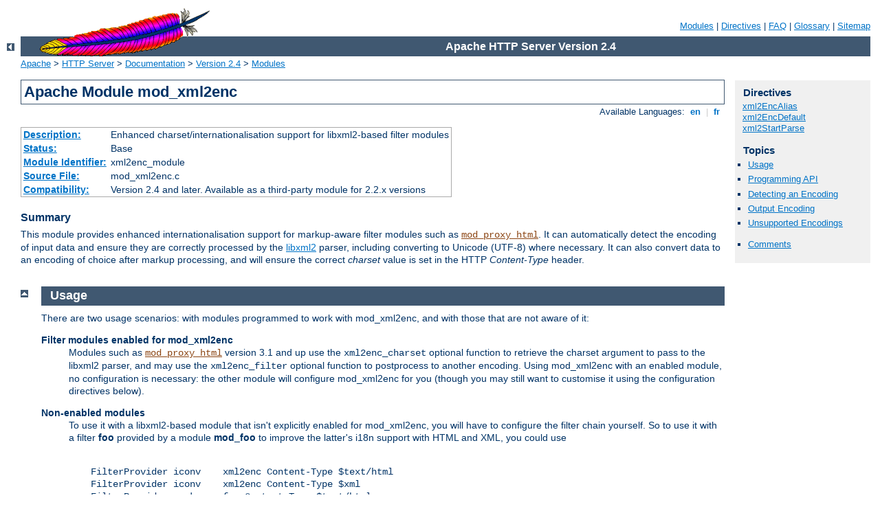

--- FILE ---
content_type: text/html
request_url: http://athens-greece.sections.cid-portal.org/manual/da/mod/mod_xml2enc.html
body_size: 4427
content:
<?xml version="1.0" encoding="ISO-8859-1"?>
<!DOCTYPE html PUBLIC "-//W3C//DTD XHTML 1.0 Strict//EN" "http://www.w3.org/TR/xhtml1/DTD/xhtml1-strict.dtd">
<html xmlns="http://www.w3.org/1999/xhtml" lang="en" xml:lang="en"><head><!--
        XXXXXXXXXXXXXXXXXXXXXXXXXXXXXXXXXXXXXXXXXXXXXXXXXXXXXXXXXXXXXXXXX
              This file is generated from xml source: DO NOT EDIT
        XXXXXXXXXXXXXXXXXXXXXXXXXXXXXXXXXXXXXXXXXXXXXXXXXXXXXXXXXXXXXXXXX
      -->
<title>mod_xml2enc - Apache HTTP Server Version 2.4</title>
<link href="../../style/css/manual.css" rel="stylesheet" media="all" type="text/css" title="Main stylesheet" />
<link href="../../style/css/manual-loose-100pc.css" rel="alternate stylesheet" media="all" type="text/css" title="No Sidebar - Default font size" />
<link href="../../style/css/manual-print.css" rel="stylesheet" media="print" type="text/css" /><link rel="stylesheet" type="text/css" href="../../style/css/prettify.css" />
<script src="../../style/scripts/prettify.min.js" type="text/javascript">
</script>

<link href="../../images/favicon.ico" rel="shortcut icon" /></head>
<body>
<div id="page-header">
<p class="menu"><a href="../mod/index.html">Modules</a> | <a href="../mod/directives.html">Directives</a> | <a href="http://wiki.apache.org/httpd/FAQ">FAQ</a> | <a href="../glossary.html">Glossary</a> | <a href="../sitemap.html">Sitemap</a></p>
<p class="apache">Apache HTTP Server Version 2.4</p>
<img alt="" src="../../images/feather.gif" /></div>
<div class="up"><a href="./index.html"><img title="&lt;-" alt="&lt;-" src="../../images/left.gif" /></a></div>
<div id="path">
<a href="http://www.apache.org/">Apache</a> &gt; <a href="http://httpd.apache.org/">HTTP Server</a> &gt; <a href="http://httpd.apache.org/docs/">Documentation</a> &gt; <a href="../index.html">Version 2.4</a> &gt; <a href="./index.html">Modules</a></div>
<div id="page-content">
<div id="preamble"><h1>Apache Module mod_xml2enc</h1>
<div class="toplang">
<p><span>Available Languages: </span><a href="../../en/mod/mod_xml2enc.html" title="English">&nbsp;en&nbsp;</a> |
<a href="../../fr/mod/mod_xml2enc.html" hreflang="fr" rel="alternate" title="Français">&nbsp;fr&nbsp;</a></p>
</div>
<table class="module"><tr><th><a href="module-dict.html#Description">Description:</a></th><td>Enhanced charset/internationalisation support for libxml2-based
filter modules</td></tr>
<tr><th><a href="module-dict.html#Status">Status:</a></th><td>Base</td></tr>
<tr><th><a href="module-dict.html#ModuleIdentifier">Module Identifier:</a></th><td>xml2enc_module</td></tr>
<tr><th><a href="module-dict.html#SourceFile">Source File:</a></th><td>mod_xml2enc.c</td></tr>
<tr><th><a href="module-dict.html#Compatibility">Compatibility:</a></th><td>Version 2.4 and later.  Available as a third-party module
for 2.2.x versions</td></tr></table>
<h3>Summary</h3>

    <p>This module provides enhanced internationalisation support for
    markup-aware filter modules such as <code class="module"><a href="../mod/mod_proxy_html.html">mod_proxy_html</a></code>.
    It can automatically detect the encoding of input data and ensure
    they are correctly processed by the <a href="http://xmlsoft.org/">libxml2</a> parser, including converting to Unicode (UTF-8) where
    necessary.  It can also convert data to an encoding of choice
    after markup processing, and will ensure the correct <var>charset</var>
    value is set in the HTTP <var>Content-Type</var> header.</p>
</div>
<div id="quickview"><h3 class="directives">Directives</h3>
<ul id="toc">
<li><img alt="" src="../../images/down.gif" /> <a href="#xml2encalias">xml2EncAlias</a></li>
<li><img alt="" src="../../images/down.gif" /> <a href="#xml2encdefault">xml2EncDefault</a></li>
<li><img alt="" src="../../images/down.gif" /> <a href="#xml2startparse">xml2StartParse</a></li>
</ul>
<h3>Topics</h3>
<ul id="topics">
<li><img alt="" src="../../images/down.gif" /> <a href="#usage">Usage</a></li>
<li><img alt="" src="../../images/down.gif" /> <a href="#api">Programming API</a></li>
<li><img alt="" src="../../images/down.gif" /> <a href="#sniffing">Detecting an Encoding</a></li>
<li><img alt="" src="../../images/down.gif" /> <a href="#output">Output Encoding</a></li>
<li><img alt="" src="../../images/down.gif" /> <a href="#alias">Unsupported Encodings</a></li>
</ul><ul class="seealso"><li><a href="#comments_section">Comments</a></li></ul></div>
<div class="top"><a href="#page-header"><img alt="top" src="../../images/up.gif" /></a></div>
<div class="section">
<h2><a name="usage" id="usage">Usage</a></h2>
    <p>There are two usage scenarios: with modules programmed to work
    with mod_xml2enc, and with those that are not aware of it:</p>
    <dl>
    <dt>Filter modules enabled for mod_xml2enc</dt><dd>
    <p>Modules such as <code class="module"><a href="../mod/mod_proxy_html.html">mod_proxy_html</a></code> version 3.1
    and up use the <code>xml2enc_charset</code> optional function to retrieve
    the charset argument to pass to the libxml2 parser, and may use the
    <code>xml2enc_filter</code> optional function to postprocess to another
    encoding.  Using mod_xml2enc with an enabled module, no configuration
    is necessary: the other module will configure mod_xml2enc for you
    (though you may still want to customise it using the configuration
    directives below).</p>
    </dd>
    <dt>Non-enabled modules</dt><dd>
    <p>To use it with a libxml2-based module that isn't explicitly enabled for
    mod_xml2enc, you will have to configure the filter chain yourself.
    So to use it with a filter <strong>foo</strong> provided by a module
    <strong>mod_foo</strong> to improve the latter's i18n support with HTML
    and XML, you could use</p>
    <pre><code>
    FilterProvider iconv    xml2enc Content-Type $text/html
    FilterProvider iconv    xml2enc Content-Type $xml
    FilterProvider markup   foo Content-Type $text/html
    FilterProvider markup   foo Content-Type $xml
    FilterChain     iconv markup
    </code></pre>
    <p><strong>mod_foo</strong> will now support any character set supported by either
    (or both) of libxml2 or apr_xlate/iconv.</p>
    </dd></dl>
</div><div class="top"><a href="#page-header"><img alt="top" src="../../images/up.gif" /></a></div>
<div class="section">
<h2><a name="api" id="api">Programming API</a></h2>
    <p>Programmers writing libxml2-based filter modules are encouraged to
    enable them for mod_xml2enc, to provide strong i18n support for your
    users without reinventing the wheel.  The programming API is exposed in
    <var>mod_xml2enc.h</var>, and a usage example is
    <code class="module"><a href="../mod/mod_proxy_html.html">mod_proxy_html</a></code>.</p>
</div><div class="top"><a href="#page-header"><img alt="top" src="../../images/up.gif" /></a></div>
<div class="section">
<h2><a name="sniffing" id="sniffing">Detecting an Encoding</a></h2>
    <p>Unlike <code class="module"><a href="../mod/mod_charset_lite.html">mod_charset_lite</a></code>, mod_xml2enc is designed
    to work with data whose encoding cannot be known in advance and thus
    configured.  It therefore uses 'sniffing' techniques to detect the
    encoding of HTTP data as follows:</p>
    <ol>
        <li>If the HTTP <var>Content-Type</var> header includes a
        <var>charset</var> parameter, that is used.</li>
        <li>If the data start with an XML Byte Order Mark (BOM) or an
        XML encoding declaration, that is used.</li>
        <li>If an encoding is declared in an HTML <code>&lt;META&gt;</code>
        element, that is used.</li>
        <li>If none of the above match, the default value set by
        <code class="directive">xml2EncDefault</code> is used.</li>
    </ol>
    <p>The rules are applied in order.  As soon as a match is found,
    it is used and detection is stopped.</p>
</div><div class="top"><a href="#page-header"><img alt="top" src="../../images/up.gif" /></a></div>
<div class="section">
<h2><a name="output" id="output">Output Encoding</a></h2>
<p><a href="http://xmlsoft.org/">libxml2</a> always uses UTF-8 (Unicode)
internally, and libxml2-based filter modules will output that by default.
mod_xml2enc can change the output encoding through the API, but there
is currently no way to configure that directly.</p>
<p>Changing the output encoding should (in theory, at least) never be
necessary, and is not recommended due to the extra processing load on
the server of an unnecessary conversion.</p>
</div><div class="top"><a href="#page-header"><img alt="top" src="../../images/up.gif" /></a></div>
<div class="section">
<h2><a name="alias" id="alias">Unsupported Encodings</a></h2>
<p>If you are working with encodings that are not supported by any of
the conversion methods available on your platform, you can still alias
them to a supported encoding using <code class="directive">xml2EncAlias</code>.</p>
</div>
<div class="top"><a href="#page-header"><img alt="top" src="../../images/up.gif" /></a></div>
<div class="directive-section"><h2><a name="xml2EncAlias" id="xml2EncAlias">xml2EncAlias</a> <a name="xml2encalias" id="xml2encalias">Directive</a></h2>
<table class="directive">
<tr><th><a href="directive-dict.html#Description">Description:</a></th><td>Recognise Aliases for encoding values</td></tr>
<tr><th><a href="directive-dict.html#Syntax">Syntax:</a></th><td><code>xml2EncAlias <var>charset alias [alias ...]</var></code></td></tr>
<tr><th><a href="directive-dict.html#Context">Context:</a></th><td>server config</td></tr>
<tr><th><a href="directive-dict.html#Status">Status:</a></th><td>Base</td></tr>
<tr><th><a href="directive-dict.html#Module">Module:</a></th><td>mod_xml2enc</td></tr>
</table>
    <p>This server-wide directive aliases one or more encoding to another
    encoding.  This enables encodings not recognised by libxml2 to be handled
    internally by libxml2's encoding support using the translation table for
    a recognised encoding.  This serves two purposes: to support character sets
    (or names) not recognised either by libxml2 or iconv, and to skip
    conversion for an encoding where it is known to be unnecessary.</p>

</div>
<div class="top"><a href="#page-header"><img alt="top" src="../../images/up.gif" /></a></div>
<div class="directive-section"><h2><a name="xml2EncDefault" id="xml2EncDefault">xml2EncDefault</a> <a name="xml2encdefault" id="xml2encdefault">Directive</a></h2>
<table class="directive">
<tr><th><a href="directive-dict.html#Description">Description:</a></th><td>Sets a default encoding to assume when absolutely no information
can be <a href="#sniffing">automatically detected</a></td></tr>
<tr><th><a href="directive-dict.html#Syntax">Syntax:</a></th><td><code>xml2EncDefault <var>name</var></code></td></tr>
<tr><th><a href="directive-dict.html#Context">Context:</a></th><td>server config, virtual host, directory, .htaccess</td></tr>
<tr><th><a href="directive-dict.html#Status">Status:</a></th><td>Base</td></tr>
<tr><th><a href="directive-dict.html#Module">Module:</a></th><td>mod_xml2enc</td></tr>
<tr><th><a href="directive-dict.html#Compatibility">Compatibility:</a></th><td>Version 2.4.0 and later; available as a third-party
module for earlier versions.</td></tr>
</table>
    <p>If you are processing data with known encoding but no encoding
    information, you can set this default to help mod_xml2enc process
    the data correctly.  For example, to work with the default value
    of Latin1 (<var>iso-8859-1</var> specified in HTTP/1.0, use</p>
    <pre class="prettyprint lang-config">xml2EncDefault iso-8859-1</pre>


</div>
<div class="top"><a href="#page-header"><img alt="top" src="../../images/up.gif" /></a></div>
<div class="directive-section"><h2><a name="xml2StartParse" id="xml2StartParse">xml2StartParse</a> <a name="xml2startparse" id="xml2startparse">Directive</a></h2>
<table class="directive">
<tr><th><a href="directive-dict.html#Description">Description:</a></th><td>Advise the parser to skip leading junk.</td></tr>
<tr><th><a href="directive-dict.html#Syntax">Syntax:</a></th><td><code>xml2StartParse <var>element [element ...]</var></code></td></tr>
<tr><th><a href="directive-dict.html#Context">Context:</a></th><td>server config, virtual host, directory, .htaccess</td></tr>
<tr><th><a href="directive-dict.html#Status">Status:</a></th><td>Base</td></tr>
<tr><th><a href="directive-dict.html#Module">Module:</a></th><td>mod_xml2enc</td></tr>
</table>
    <p>Specify that the markup parser should start at the first instance
    of any of the elements specified.  This can be used as a workaround
    where a broken backend inserts leading junk that messes up the parser (<a href="http://bahumbug.wordpress.com/2006/10/12/mod_proxy_html-revisited/">example here</a>).</p>
    <p>It should never be used for XML, nor well-formed HTML.</p>

</div>
</div>
<div class="bottomlang">
<p><span>Available Languages: </span><a href="../../en/mod/mod_xml2enc.html" title="English">&nbsp;en&nbsp;</a> |
<a href="../../fr/mod/mod_xml2enc.html" hreflang="fr" rel="alternate" title="Français">&nbsp;fr&nbsp;</a></p>
</div><div class="top"><a href="#page-header"><img src="../../images/up.gif" alt="top" /></a></div><div class="section"><h2><a id="comments_section" name="comments_section">Comments</a></h2><div class="warning"><strong>Notice:</strong><br />This is not a Q&amp;A section. Comments placed here should be pointed towards suggestions on improving the documentation or server, and may be removed again by our moderators if they are either implemented or considered invalid/off-topic. Questions on how to manage the Apache HTTP Server should be directed at either our IRC channel, #httpd, on Freenode, or sent to our <a href="http://httpd.apache.org/lists.html">mailing lists</a>.</div>
<script type="text/javascript"><!--//--><![CDATA[//><!--
var comments_shortname = 'httpd';
var comments_identifier = 'http://httpd.apache.org/docs/2.4/mod/mod_xml2enc.html';
(function(w, d) {
    if (w.location.hostname.toLowerCase() == "httpd.apache.org") {
        d.write('<div id="comments_thread"><\/div>');
        var s = d.createElement('script');
        s.type = 'text/javascript';
        s.async = true;
        s.src = 'https://comments.apache.org/show_comments.lua?site=' + comments_shortname + '&page=' + comments_identifier;
        (d.getElementsByTagName('head')[0] || d.getElementsByTagName('body')[0]).appendChild(s);
    }
    else { 
        d.write('<div id="comments_thread">Comments are disabled for this page at the moment.<\/div>');
    }
})(window, document);
//--><!]]></script></div><div id="footer">
<p class="apache">Copyright 2014 The Apache Software Foundation.<br />Licensed under the <a href="http://www.apache.org/licenses/LICENSE-2.0">Apache License, Version 2.0</a>.</p>
<p class="menu"><a href="../mod/index.html">Modules</a> | <a href="../mod/directives.html">Directives</a> | <a href="http://wiki.apache.org/httpd/FAQ">FAQ</a> | <a href="../glossary.html">Glossary</a> | <a href="../sitemap.html">Sitemap</a></p></div><script type="text/javascript"><!--//--><![CDATA[//><!--
if (typeof(prettyPrint) !== 'undefined') {
    prettyPrint();
}
//--><!]]></script>
</body></html>